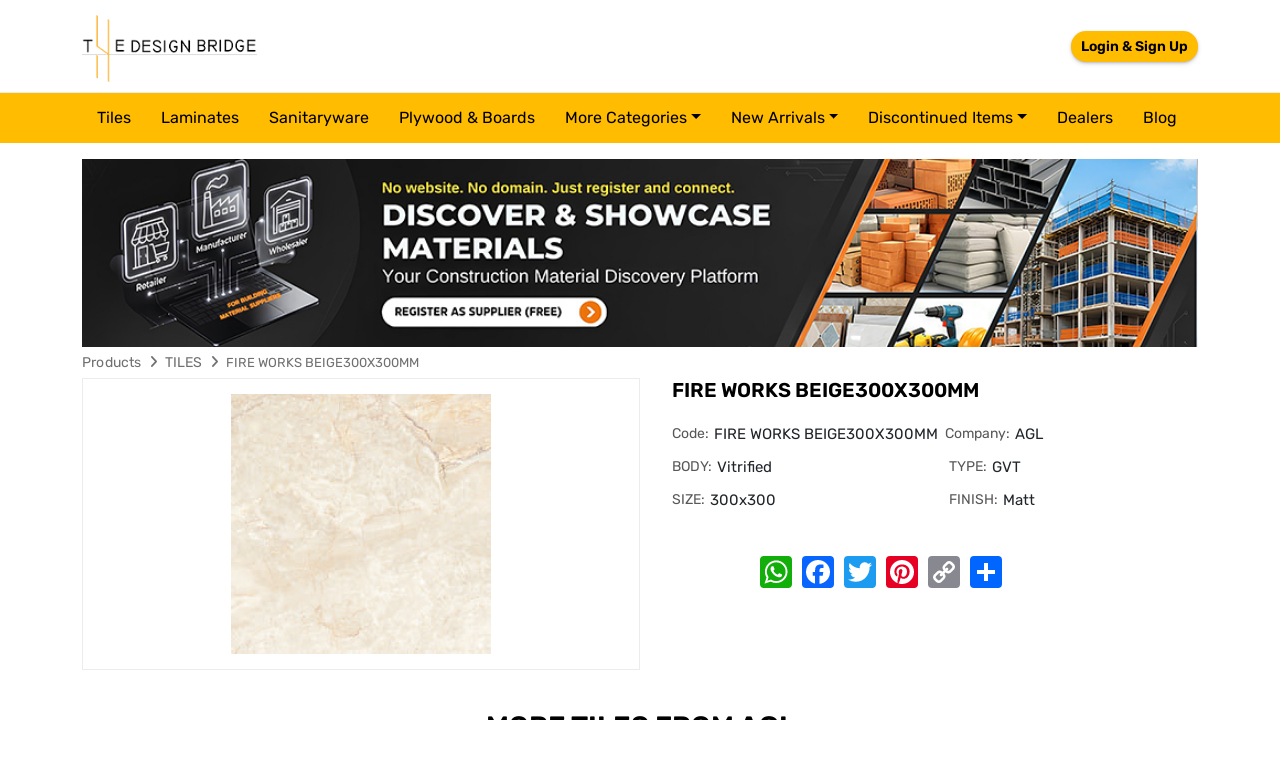

--- FILE ---
content_type: text/html; charset=utf-8
request_url: https://thedesignbridge.in/details/fire-works-beige300x300mm-agl
body_size: 7509
content:
<!DOCTYPE html>
<html lang="en">
<head><link rel='icon' type='image/png' href='/sites/design-bridge/img/favicon.png'>
    <meta charset="utf-8" />
    <meta name="viewport" content="width=device-width, initial-scale=1.0" />
	<link rel="stylesheet" href="https://cdn.jsdelivr.net/npm/bootstrap@5.3.3/dist/css/bootstrap.min.css">
    <link rel="stylesheet" href="https://cdnjs.cloudflare.com/ajax/libs/OwlCarousel2/2.3.4/assets/owl.carousel.min.css" />
    <link rel="stylesheet" href="/lib/font-awesome/css/fontawesome.min.css" />
    <link rel="stylesheet" href="/lib/font-awesome/css/fonts.googleapis.css" />
    <link rel="stylesheet" href="/lib/font-awesome/css/regular.min.css" />
    <link rel="stylesheet" href="/lib/font-awesome/css/solid.min.css" />
    <link rel="stylesheet" href="/lib/font-awesome/css/brands.min.css" />
    <link rel="stylesheet" href="/lib/toastr/css/toastr.2.1.3.min.css" />
    <link rel="stylesheet" href="/lib/mag-popup/css/magnific-popup.1.1.0.min.css" />
    <link rel="stylesheet" href="/lib/select2/css/select2.4.0.4.min.css" />
    <link rel="stylesheet" href="/lib/token-input/dist/css/token-input.css" />
    <link rel="stylesheet" href="/lib/summernote/css/summernote-bs5.0.8.20.min.css" />
    <link rel="stylesheet" href="/lib/simple-pagination/css/simplePagination.css" />
    <link rel="stylesheet" href="/sites/default/css/site.css?v=Rh_pqle0fhgFCUkQi25wVf92OxWw140m2TLkDFnCLv0" />
    <link rel="stylesheet" href="/sites/design-bridge/css/style.css" />


    <script src="/lib/jquery/dist/jquery.min.js"></script>	

            <title>FIRE WORKS BEIGE300X300MM (FIRE WORKS BEIGE300X300MM)</title>
<meta name="title" content="FIRE WORKS BEIGE300X300MM (FIRE WORKS BEIGE300X300MM),AGL TILES - The Design Bridge" />
<meta name="description" content="FIRE WORKS BEIGE300X300MM (FIRE WORKS BEIGE300X300MM) TILES by AGL. Available in BODY Vitrified, TYPE GVT, SIZE 300x300, FINISH Matt" />
<meta name="keywords" content="The Design Bridge,FIRE WORKS BEIGE300X300MM TILES,FIRE WORKS BEIGE300X300MM TILES,AGL TILES, BODY Vitrified, TYPE GVT, SIZE 300x300, FINISH Matt TILES" />
<meta name="twitter:card" content="products" />
<meta name="twitter:title" content="FIRE WORKS BEIGE300X300MM (FIRE WORKS BEIGE300X300MM),AGL TILES - The Design Bridge" />
<meta name="twitter:description" content="FIRE WORKS BEIGE300X300MM (FIRE WORKS BEIGE300X300MM) TILES by AGL. Available in BODY Vitrified, TYPE GVT, SIZE 300x300, FINISH Matt" />
<meta name="twitter:image" content="https://images.thedesignbridge.in/uploads/ProductImagesV2/a6b1c518-8f81-4a3e-9aa9-42e82cc01026.jpg" />
<meta property="og:title" content="FIRE WORKS BEIGE300X300MM (FIRE WORKS BEIGE300X300MM),AGL TILES - The Design Bridge" />
<meta property="og:description" content="FIRE WORKS BEIGE300X300MM (FIRE WORKS BEIGE300X300MM) TILES by AGL. Available in BODY Vitrified, TYPE GVT, SIZE 300x300, FINISH Matt" />
<meta property="og:site_name" content="The DesignBridge App" />
<meta property="og:type" content="article" />
<meta property="og:url" content="https://thedesignbridge.in/details/fire-works-beige300x300mm-agl" />
<meta name="og:image" content="https://images.thedesignbridge.in/uploads/ProductImagesV2/a6b1c518-8f81-4a3e-9aa9-42e82cc01026.jpg" />
<link rel="canonical" href="https://thedesignbridge.in/details/fire-works-beige300x300mm-agl" />
	<meta name="google-site-verification" content="_ReFqVjdWSe6BrX5vwJS8ORRsFB64G1MmArNRxqfG3E" />
	<meta http-equiv="ScreenOrientation" content="autoRotate:disabled">
	<!-- Google Tag Manager -->
	<script>(function(w,d,s,l,i){w[l]=w[l]||[];w[l].push({'gtm.start':
	new Date().getTime(),event:'gtm.js'});var f=d.getElementsByTagName(s)[0],
	j=d.createElement(s),dl=l!='dataLayer'?'&l='+l:'';j.async=true;j.src=
	'https://www.googletagmanager.com/gtm.js?id='+i+dl;f.parentNode.insertBefore(j,f);
	})(window,document,'script','dataLayer','GTM-MW4L22H');</script>
	<!-- End Google Tag Manager -->

	<!-- Google tag (gtag.js) --> 
	<script async src="https://www.googletagmanager.com/gtag/js?id=G-WLXDPBF50Y"></script> 
	<script> 
		window.dataLayer = window.dataLayer || [];
		function gtag(){dataLayer.push(arguments);} 
		gtag('js', new Date()); 
		
		gtag('config', 'G-WLXDPBF50Y'); 
	</script>
    <script>
        window.appSettings = {"cloudHost":"https://images.thedesignbridge.in","ApplicationName":"The Design Bridge","FaviconUrl":"/sites/design-bridge/img/favicon.png"};
    </script>
<script async src="https://pagead2.googlesyndication.com/pagead/js/adsbygoogle.js?client=ca-pub-5935104318443347"
     crossorigin="anonymous"></script>
</head>
<body>
<!-- Google Tag Manager (noscript) -->
  <noscript><iframe src="https://www.googletagmanager.com/ns.html?id=GTM-MW4L22H" height="0" width="0"
      style="display:none;visibility:hidden"></iframe></noscript>
  <!-- End Google Tag Manager (noscript) -->
    <div class="ajax-loader"><img src="/img/loading.gif" /></div>
    <header>
<style>*{box-sizing:border-box;}body{margin-top:0px;margin-right:0px;margin-bottom:0px;margin-left:0px;}#inf4j{display:none;}</style>    <div class="head_nav"><div class="container"><div class="header_nav navbar-header"><button type="button" data-mobilesidebar-open="open" class="navbar-toggle hidden"><span class="sr-only">Toggle navigation</span><span class="icon-bar"></span><span class="icon-bar"></span><span class="icon-bar"></span></button><a class="navbar-brand" href="/"><img src="/sites/design-bridge/img/thedesignbridge.png" alt="The Design Bridge" id="ihfh" /></a><div class="log_in"><div class="header_top deskstop"><div class="user_login desk pull-right"><div class="hed_login"><ul><li><user-auth id="it73g" draggable="true">
						  
						  <a id="ix886" draggable="true" pageslug="login" class="read-blog" href="/login">Login & Sign Up</a>
						  
						</user-auth></li></ul></div></div></div></div></div></div></div><div id="mySidenav" class="header_menu mySidenav"><div class="navbar-collapse"><a class="navbar-brand name_less" href="/"><img src="/sites/design-bridge/img/thedesignbridge.png" alt="Logo" /></a><nav class="navbar navbar-default home_menu"><div class="container"><div data-entity="entity" data-group="group" id="i2ok9" class="mob_mn" temp-id="696b67f2b56003ac0e9cea98" page-size="50" entity-name="CATEGORY" filter-id="66275b27b91de29ffe8f4c1d"><div data-repeater="no-repeater" entity-name="CATEGORY"><ul class="nav navbar-nav menu_cat"><a data-mobilesidebar-close="close" class="closebtn collapsed" collectionname="CATEGORY" href="javascript:void(0);"><i aria-hidden="true" class="fa fa-times">
				  </i></a>
				  
				  <li><a collectionname="CATEGORY" href="/products/tiles">
					  tiles
					</a></li>
				  
				  <li><a collectionname="CATEGORY" href="/products/laminates">
					  laminates
					</a></li>
				  
				  <li><a collectionname="CATEGORY" href="/products/sanitaryware">
					  sanitaryware
					</a></li>
				  
				  <li><a collectionname="CATEGORY" href="/products/plywood-boards">
					  plywood &amp; boards
					</a></li>
				  
				<li class="nav-item dropdown"><a id="navbarDropdown" class="nav-link dropdown-toggle" collectionname="CATEGORY" href="javascript:void(0);">More Categories</a><ul aria-labelledby="navbarDropdown" class="dropdown-menu">
					  
					  <li><a class="dropdown-item" collectionname="CATEGORY" href="/products/hardware">hardware</a></li>
					  
					  <li><a class="dropdown-item" collectionname="CATEGORY" href="/products/switches-sockets">switches &amp; sockets</a></li>
					  
					  <li><a class="dropdown-item" collectionname="CATEGORY" href="/products/plumbing-system">plumbing system</a></li>
					  
					  <li><a class="dropdown-item" collectionname="CATEGORY" href="/products/paints">paints</a></li>
					  
					  <li><a class="dropdown-item" collectionname="CATEGORY" href="/products/wallpapers">wallpapers</a></li>
					  
					  <li><a class="dropdown-item" collectionname="CATEGORY" href="/products/glass">glass</a></li>
					  
					  <li><a class="dropdown-item" collectionname="CATEGORY" href="/products/bath-accessories">bath accessories</a></li>
					  
					  <li><a class="dropdown-item" collectionname="CATEGORY" href="/products/faucets">faucets</a></li>
					  
					  <li><a class="dropdown-item" collectionname="CATEGORY" href="/products/adhesive">adhesive</a></li>
					  
					  <li><a class="dropdown-item" collectionname="CATEGORY" href="/products/cement">cement</a></li>
					  
					  <li><a class="dropdown-item" collectionname="CATEGORY" href="/products/furnishings">furnishings</a></li>
					  
					  <li><a class="dropdown-item" collectionname="CATEGORY" href="/products/lights">lights</a></li>
					  
					  <li><a class="dropdown-item" collectionname="CATEGORY" href="/products/modular-kitchen">modular kitchen</a></li>
					  
					  <li><a class="dropdown-item" collectionname="CATEGORY" href="/products/stone">stone</a></li>
					  
					  <li><a class="dropdown-item" collectionname="CATEGORY" href="/products/veneer">veneer</a></li>
					  
					  <li><a class="dropdown-item" collectionname="CATEGORY" href="/products/acrylic-solid-surface">acrylic solid surface</a></li>
					  
					  <li><a class="dropdown-item" collectionname="CATEGORY" href="/products/vinyl-flooring">vinyl flooring</a></li>
					  
					  <li><a class="dropdown-item" collectionname="CATEGORY" href="/products/furniture">furniture </a></li>
					  
					  <li><a class="dropdown-item" collectionname="CATEGORY" href="/products/steel-bars">steel bars</a></li>
					  
					  <li><a class="dropdown-item" collectionname="CATEGORY" href="/products/wood-floor">wood floor</a></li>
					  
					  <li><a class="dropdown-item" collectionname="CATEGORY" href="/products/kitchen-trolly">kitchen trolly</a></li>
					  
					  <li><a class="dropdown-item" collectionname="CATEGORY" href="/products/chemical">chemical</a></li>
					  
					  <li><a class="dropdown-item" collectionname="CATEGORY" href="/products/wires-cables">wires &amp; cables</a></li>
					  
					  <li><a class="dropdown-item" collectionname="CATEGORY" href="/products/electrical-switchgears">electrical switchgears</a></li>
					  
					  <li><a class="dropdown-item" collectionname="CATEGORY" href="/products/fans">fans</a></li>
					  
					  <li><a class="dropdown-item" collectionname="CATEGORY" href="/products/carpet-tiles">carpet tiles</a></li>
					  
					  <li><a class="dropdown-item" collectionname="CATEGORY" href="/products/aluminium-composite-panel">aluminium composite panel</a></li>
					  
					  <li><a class="dropdown-item" collectionname="CATEGORY" href="/products/fibre-cement-board">fibre cement board</a></li>
					  
					  <li><a class="dropdown-item" collectionname="CATEGORY" href="/products/roof-tiles">roof tiles</a></li>
					  
					</ul></li><li class="nav-item dropdown"><a id="navbarDropdown-2" class="nav-link dropdown-toggle" collectionname="CATEGORY" href="javascript:void(0);">New arrivals</a><ul aria-labelledby="navbarDropdown" class="dropdown-menu dropdown-menu-dis-item"><li><a class="dropdown-item" collectionname="CATEGORY" href="/new-arrivals/tiles">Tiles</a></li><li><a class="dropdown-item" collectionname="CATEGORY" href="/new-arrivals/laminates">Laminates</a></li><li><a class="dropdown-item" collectionname="CATEGORY" href="/new-arrivals/veneer">Veneer</a></li><li><a class="dropdown-item" collectionname="CATEGORY" href="/new-arrivals/sanitaryware">Sanitaryware</a></li><li><a class="dropdown-item" collectionname="CATEGORY" href="/new-arrivals/roof-tiles">Roof Tiles</a></li></ul></li><li class="nav-item dropdown"><a id="navbarDropdown-2-2" class="nav-link dropdown-toggle" collectionname="CATEGORY" href="javascript:void(0);">Discontinued Items</a><ul aria-labelledby="navbarDropdown" class="dropdown-menu dropdown-menu-dis-item"><li><a class="dropdown-item" collectionname="CATEGORY" href="/discontinued-items/tiles">Tiles</a></li><li><a class="dropdown-item" collectionname="CATEGORY" href="/discontinued-items/laminates">Laminates</a></li><li><a class="dropdown-item" collectionname="CATEGORY" href="/discontinued-items/veneer">Veneer</a></li><li><a class="dropdown-item" collectionname="CATEGORY" href="/discontinued-items/sanitaryware">Sanitaryware</a></li></ul></li><li><a id="igl64" pageslug="dealers" collectionname="CATEGORY" href="/dealers">Dealers</a></li><li><a id="igl64-2" pageslug="blog" collectionname="CATEGORY" href="/blog">Blog</a></li></ul></div><script type='text/template' data-list-script-temp='template' data-temp-id='696b67f2b56003ac0e9cea98'><ul class="nav navbar-nav menu_cat"><a data-mobilesidebar-close="close" class="closebtn collapsed" collectionname="CATEGORY" href="javascript:void(0);"><i aria-hidden="true" class="fa fa-times">
				  </i></a>
				  {% for category in items limit:4%}
				  <li><a collectionname="CATEGORY" href="/products/{{category.slug}}">
					  {{category.name|downcase}}
					</a></li>
				  {% endfor %}
				<li class="nav-item dropdown"><a id="navbarDropdown" class="nav-link dropdown-toggle" collectionname="CATEGORY" href="javascript:void(0);">More Categories</a><ul aria-labelledby="navbarDropdown" class="dropdown-menu">
					  {% for category in items offset:4 %}
					  <li><a class="dropdown-item" collectionname="CATEGORY" href="/products/{{category.slug}}">{{category.name|downcase}}</a></li>
					  {% endfor %}
					</ul></li><li class="nav-item dropdown"><a id="navbarDropdown-2" class="nav-link dropdown-toggle" collectionname="CATEGORY" href="javascript:void(0);">New arrivals</a><ul aria-labelledby="navbarDropdown" class="dropdown-menu dropdown-menu-dis-item"><li><a class="dropdown-item" collectionname="CATEGORY" href="/new-arrivals/tiles">Tiles</a></li><li><a class="dropdown-item" collectionname="CATEGORY" href="/new-arrivals/laminates">Laminates</a></li><li><a class="dropdown-item" collectionname="CATEGORY" href="/new-arrivals/veneer">Veneer</a></li><li><a class="dropdown-item" collectionname="CATEGORY" href="/new-arrivals/sanitaryware">Sanitaryware</a></li><li><a class="dropdown-item" collectionname="CATEGORY" href="/new-arrivals/roof-tiles">Roof Tiles</a></li></ul></li><li class="nav-item dropdown"><a id="navbarDropdown-2-2" class="nav-link dropdown-toggle" collectionname="CATEGORY" href="javascript:void(0);">Discontinued Items</a><ul aria-labelledby="navbarDropdown" class="dropdown-menu dropdown-menu-dis-item"><li><a class="dropdown-item" collectionname="CATEGORY" href="/discontinued-items/tiles">Tiles</a></li><li><a class="dropdown-item" collectionname="CATEGORY" href="/discontinued-items/laminates">Laminates</a></li><li><a class="dropdown-item" collectionname="CATEGORY" href="/discontinued-items/veneer">Veneer</a></li><li><a class="dropdown-item" collectionname="CATEGORY" href="/discontinued-items/sanitaryware">Sanitaryware</a></li></ul></li><li><a id="igl64" pageslug="dealers" collectionname="CATEGORY" href="/dealers">Dealers</a></li><li><a id="igl64-2" pageslug="blog" collectionname="CATEGORY" href="/blog">Blog</a></li></ul></script></div></div></nav></div></div><div data-banner-position="header" data-bannertype="horizontalLocation" class="horizontal-ads-ban">
  </div><div class="register-banner container mt-3"><a href="/register"><img src="/uploads/img/reg-banner.jpg" alt="image" id="imxq4k" class="w-100" /></a></div>    </header>
    <main role="main" class="">
        <style>*{box-sizing:border-box;}body{margin-top:0px;margin-right:0px;margin-bottom:0px;margin-left:0px;}</style>    <script async src="https://static.addtoany.com/menu/page.js"></script><div data-entity="entity" class="product_detail" entity-name="PRODUCT" field-title="slug"><div id="columns" class="container"><div id="ihsn"><div class="col-lg-12"><div class="breadcum"><ul><li><a id="iay4" collectionname="PRODUCT" href="/">Products</a><i aria-hidden="true" class="fa fa-angle-right"> 
				</i></li><li><a id="i8mcf" pageslug="products" collectionname="PRODUCT" href="/products/tiles" data-id="tiles">TILES</a><i aria-hidden="true" class="fa fa-angle-right"> 
				</i></li><li><span><label>FIRE WORKS BEIGE300X300MM</label></span></li></ul></div></div><div class="col-lg-12 detail_contain"><div class="col-lg-6 col-md-6 col-sm-12 col-12 left_contain"><div id="image-block" class="image-block clearfix"><span class="view_full_size"><a collectionname="PRODUCT" href="javascript:void(0);"><img src="https://images.thedesignbridge.in/uploads/ProductImagesV2/a6b1c518-8f81-4a3e-9aa9-42e82cc01026_555.jpg" data-zoom-image="https://images.thedesignbridge.in/uploads/ProductImagesV2/a6b1c518-8f81-4a3e-9aa9-42e82cc01026.jpg" alt="The Design Bridge" itemprop="image" class="zoom" /></a></span></div></div><div class="col-lg-6 col-md-6 col-sm-12 col-12 rgt_contain"><div class="product-detail"><div class="pro_coll_dtl"><h1>FIRE WORKS BEIGE300X300MM</h1><div class="pro_variant"><ul><li><span>Code: </span>FIRE WORKS BEIGE300X300MM</li><li><span id="ikvgj">Company: </span>AGL</li>
					  
					  <li><span>BODY: </span>Vitrified
					  </li>
					  
					  <li><span>TYPE: </span>GVT
					  </li>
					  
					  <li><span>SIZE: </span>300x300
					  </li>
					  
					  <li><span>FINISH: </span>Matt
					  </li>
					  
					</ul><ul class="pro_information">
				  </ul></div><div class="pro_share_option col-lg-9 col-md-9 col-sm-12 col-12 text-center"><div class="soc_share"><div class="a2a_kit a2a_kit_size_32 a2a_default_style"><a class="a2a_button_whatsapp" collectionname="PRODUCT" href="javascript:void(0);"></a><a class="a2a_button_facebook" collectionname="PRODUCT" href="javascript:void(0);"></a><a class="a2a_button_twitter" collectionname="PRODUCT" href="javascript:void(0);"></a><a class="a2a_button_pinterest" collectionname="PRODUCT" href="javascript:void(0);"></a><a class="a2a_button_copy_link" collectionname="PRODUCT" href="javascript:void(0);"></a><a class="a2a_dd addtoany_share_save addtoany_share" collectionname="PRODUCT" href="javascript:void(0);"></a></div></div></div></div></div></div></div><div data-group="entity" collectionname="PRODUCT" custom-filter-json="[{&quot;fieldName&quot;:&quot;companySlug&quot;,&quot;condition&quot;:&quot;EQUALS&quot;,&quot;conditionJoinType&quot;:&quot;AND&quot;,&quot;fieldType&quot;:&quot;TEXT&quot;,&quot;value&quot;:&quot;companySlug&quot;}]" class="related_product"><div class="container-fluid"><div class="row"><div class="col-lg-12"><div class="section_title"><h2 class="text-uppercase">More 
					TILES from 
					AGL</h2></div><div data-group="entity" class="comapany_product" temp-id="696b67f2b56003ac0e9cea96" page-size="20" entity-name="PRODUCT"><div class="feature_product_slider"><div data-repeater="repeater" class="detail_prods owl-carousel owl-theme" entity-name="PRODUCT">

<div class="item"><div class="product_list_item"><a itemprop="url" id="ixxfsl" pageslug="details" collectionname="PRODUCT" href="/details/renglon-brown300x300mm-agl" data-id="renglon-brown300x300mm-agl"><div class="product_img"><img src="https://images.thedesignbridge.in/uploads/ProductImagesV2/e2de27e9-5fa7-4126-85f7-40d78ef22c3e.jpg" data-original="/sites/design-bridge/img/eternal_colour.jpg" alt="The Design Bridge" class="lazyload" /></div><h2 class="product_list_title">RENGLON BROWN300X300MM</h2><div class="product_sub_cat">AGL</div></a></div></div>

<div class="item"><div class="product_list_item"><a itemprop="url" id="ixxfsl" pageslug="details" collectionname="PRODUCT" href="/details/swoosh-brown300x300mm-agl" data-id="swoosh-brown300x300mm-agl"><div class="product_img"><img src="https://images.thedesignbridge.in/uploads/ProductImagesV2/9c0507a4-765a-464e-ae60-0b6157111ede.jpg" data-original="/sites/design-bridge/img/eternal_colour.jpg" alt="The Design Bridge" class="lazyload" /></div><h2 class="product_list_title">SWOOSH BROWN300X300MM</h2><div class="product_sub_cat">AGL</div></a></div></div>

<div class="item"><div class="product_list_item"><a itemprop="url" id="ixxfsl" pageslug="details" collectionname="PRODUCT" href="/details/swoosh-gery300x300mm-agl" data-id="swoosh-gery300x300mm-agl"><div class="product_img"><img src="https://images.thedesignbridge.in/uploads/ProductImagesV2/a6f98d42-4c4b-4d6d-8419-0c2eb9b970df.jpg" data-original="/sites/design-bridge/img/eternal_colour.jpg" alt="The Design Bridge" class="lazyload" /></div><h2 class="product_list_title">SWOOSH GERY300X300MM</h2><div class="product_sub_cat">AGL</div></a></div></div>

<div class="item"><div class="product_list_item"><a itemprop="url" id="ixxfsl" pageslug="details" collectionname="PRODUCT" href="/details/argente-beige300x300mm-agl" data-id="argente-beige300x300mm-agl"><div class="product_img"><img src="https://images.thedesignbridge.in/uploads/ProductImagesV2/1c9a37bb-fdbf-4a4a-936a-585edb073d51.jpg" data-original="/sites/design-bridge/img/eternal_colour.jpg" alt="The Design Bridge" class="lazyload" /></div><h2 class="product_list_title">ARGENTE BEIGE300X300MM</h2><div class="product_sub_cat">AGL</div></a></div></div>

<div class="item"><div class="product_list_item"><a itemprop="url" id="ixxfsl" pageslug="details" collectionname="PRODUCT" href="/details/astoria-agl" data-id="astoria-agl"><div class="product_img"><img src="https://images.thedesignbridge.in/uploads/ProductImagesV2/c4df64e8-340f-4a38-932b-82553db56eca.jpg" data-original="/sites/design-bridge/img/eternal_colour.jpg" alt="The Design Bridge" class="lazyload" /></div><h2 class="product_list_title">ASTORIA</h2><div class="product_sub_cat">AGL</div></a></div></div>

<div class="item"><div class="product_list_item"><a itemprop="url" id="ixxfsl" pageslug="details" collectionname="PRODUCT" href="/details/atlantan-beige-agl" data-id="atlantan-beige-agl"><div class="product_img"><img src="https://images.thedesignbridge.in/uploads/ProductImagesV2/f5679394-1c10-4978-97fd-0c8391543d7b.jpg" data-original="/sites/design-bridge/img/eternal_colour.jpg" alt="The Design Bridge" class="lazyload" /></div><h2 class="product_list_title">ATLANTAN BEIGE</h2><div class="product_sub_cat">AGL</div></a></div></div>

<div class="item"><div class="product_list_item"><a itemprop="url" id="ixxfsl" pageslug="details" collectionname="PRODUCT" href="/details/earth-rosa-agl" data-id="earth-rosa-agl"><div class="product_img"><img src="https://images.thedesignbridge.in/uploads/ProductImagesV2/b2351c7d-be6a-44bc-a83c-1d324fab9731.jpg" data-original="/sites/design-bridge/img/eternal_colour.jpg" alt="The Design Bridge" class="lazyload" /></div><h2 class="product_list_title">EARTH ROSA</h2><div class="product_sub_cat">AGL</div></a></div></div>

<div class="item"><div class="product_list_item"><a itemprop="url" id="ixxfsl" pageslug="details" collectionname="PRODUCT" href="/details/hawaii-aqua-agl" data-id="hawaii-aqua-agl"><div class="product_img"><img src="https://images.thedesignbridge.in/uploads/ProductImagesV2/e051a923-50bc-4193-9347-3e4c0fbef21b.jpg" data-original="/sites/design-bridge/img/eternal_colour.jpg" alt="The Design Bridge" class="lazyload" /></div><h2 class="product_list_title">HAWAII AQUA</h2><div class="product_sub_cat">AGL</div></a></div></div>

<div class="item"><div class="product_list_item"><a itemprop="url" id="ixxfsl" pageslug="details" collectionname="PRODUCT" href="/details/reverstone-dark-grey300x300mm-agl" data-id="reverstone-dark-grey300x300mm-agl"><div class="product_img"><img src="https://images.thedesignbridge.in/uploads/ProductImagesV2/6014c9cd-0411-4695-9d05-36184818ccf0.jpg" data-original="/sites/design-bridge/img/eternal_colour.jpg" alt="The Design Bridge" class="lazyload" /></div><h2 class="product_list_title">REVERSTONE DARK GREY300X300MM</h2><div class="product_sub_cat">AGL</div></a></div></div>

<div class="item"><div class="product_list_item"><a itemprop="url" id="ixxfsl" pageslug="details" collectionname="PRODUCT" href="/details/royal-dyna-beige300x300mm-agl" data-id="royal-dyna-beige300x300mm-agl"><div class="product_img"><img src="https://images.thedesignbridge.in/uploads/ProductImagesV2/cbc14028-7fd3-4969-b072-16d137857984.jpg" data-original="/sites/design-bridge/img/eternal_colour.jpg" alt="The Design Bridge" class="lazyload" /></div><h2 class="product_list_title">ROYAL DYNA BEIGE300X300MM</h2><div class="product_sub_cat">AGL</div></a></div></div>

<div class="item"><div class="product_list_item"><a itemprop="url" id="ixxfsl" pageslug="details" collectionname="PRODUCT" href="/details/satvario-perla300x300mm-agl" data-id="satvario-perla300x300mm-agl"><div class="product_img"><img src="https://images.thedesignbridge.in/uploads/ProductImagesV2/c5a73d6a-6b20-4463-bbf6-e7bdba09d50d.jpg" data-original="/sites/design-bridge/img/eternal_colour.jpg" alt="The Design Bridge" class="lazyload" /></div><h2 class="product_list_title">SATVARIO PERLA300X300MM</h2><div class="product_sub_cat">AGL</div></a></div></div>

<div class="item"><div class="product_list_item"><a itemprop="url" id="ixxfsl" pageslug="details" collectionname="PRODUCT" href="/details/valleta-nero300x300mm-agl" data-id="valleta-nero300x300mm-agl"><div class="product_img"><img src="https://images.thedesignbridge.in/uploads/ProductImagesV2/77a25761-2982-4c7f-ac99-9dcf5472538a.jpg" data-original="/sites/design-bridge/img/eternal_colour.jpg" alt="The Design Bridge" class="lazyload" /></div><h2 class="product_list_title">VALLETA NERO300X300MM</h2><div class="product_sub_cat">AGL</div></a></div></div>

<div class="item"><div class="product_list_item"><a itemprop="url" id="ixxfsl" pageslug="details" collectionname="PRODUCT" href="/details/piton-dark300x300mm-agl" data-id="piton-dark300x300mm-agl"><div class="product_img"><img src="https://images.thedesignbridge.in/uploads/ProductImagesV2/dfed3c2d-4403-481e-a654-877c783d75a1.jpg" data-original="/sites/design-bridge/img/eternal_colour.jpg" alt="The Design Bridge" class="lazyload" /></div><h2 class="product_list_title">PITON DARK300X300MM</h2><div class="product_sub_cat">AGL</div></a></div></div>

<div class="item"><div class="product_list_item"><a itemprop="url" id="ixxfsl" pageslug="details" collectionname="PRODUCT" href="/details/castel-stone-brown-agl" data-id="castel-stone-brown-agl"><div class="product_img"><img src="https://images.thedesignbridge.in/uploads/ProductImagesV2/96dfeb1c-1c5c-4d02-b8e4-3d859439fd25.jpg" data-original="/sites/design-bridge/img/eternal_colour.jpg" alt="The Design Bridge" class="lazyload" /></div><h2 class="product_list_title">CASTEL STONE BROWN</h2><div class="product_sub_cat">AGL</div></a></div></div>

<div class="item"><div class="product_list_item"><a itemprop="url" id="ixxfsl" pageslug="details" collectionname="PRODUCT" href="/details/arles-aqua-decor-agl" data-id="arles-aqua-decor-agl"><div class="product_img"><img src="https://images.thedesignbridge.in/uploads/ProductImagesV2/d8b4c718-23c0-486c-a791-8beab5d8f6bf_555.jpg" data-original="/sites/design-bridge/img/eternal_colour.jpg" alt="The Design Bridge" class="lazyload" /></div><h2 class="product_list_title">ARLES AQUA DECOR</h2><div class="product_sub_cat">AGL</div></a></div></div>

<div class="item"><div class="product_list_item"><a itemprop="url" id="ixxfsl" pageslug="details" collectionname="PRODUCT" href="/details/arles-green-agl" data-id="arles-green-agl"><div class="product_img"><img src="https://images.thedesignbridge.in/uploads/ProductImagesV2/5bc08d5a-f7b5-4bf0-86ae-eab9ceb7b3e9.jpg" data-original="/sites/design-bridge/img/eternal_colour.jpg" alt="The Design Bridge" class="lazyload" /></div><h2 class="product_list_title">ARLES GREEN</h2><div class="product_sub_cat">AGL</div></a></div></div>

<div class="item"><div class="product_list_item"><a itemprop="url" id="ixxfsl" pageslug="details" collectionname="PRODUCT" href="/details/arles-aqua-agl" data-id="arles-aqua-agl"><div class="product_img"><img src="https://images.thedesignbridge.in/uploads/ProductImagesV2/ef828b36-afbf-45f4-9504-7bb5687fb457.jpg" data-original="/sites/design-bridge/img/eternal_colour.jpg" alt="The Design Bridge" class="lazyload" /></div><h2 class="product_list_title">ARLES AQUA</h2><div class="product_sub_cat">AGL</div></a></div></div>

<div class="item"><div class="product_list_item"><a itemprop="url" id="ixxfsl" pageslug="details" collectionname="PRODUCT" href="/details/arles-green300x300mm-agl" data-id="arles-green300x300mm-agl"><div class="product_img"><img src="https://images.thedesignbridge.in/uploads/ProductImagesV2/7760ca92-25ca-4045-b827-f5dcd48c5335.jpg" data-original="/sites/design-bridge/img/eternal_colour.jpg" alt="The Design Bridge" class="lazyload" /></div><h2 class="product_list_title">ARLES GREEN300X300MM</h2><div class="product_sub_cat">AGL</div></a></div></div>

<div class="item"><div class="product_list_item"><a itemprop="url" id="ixxfsl" pageslug="details" collectionname="PRODUCT" href="/details/gloria-azur-decor-agl" data-id="gloria-azur-decor-agl"><div class="product_img"><img src="https://images.thedesignbridge.in/uploads/ProductImagesV2/2c612760-af1d-4a0e-9a02-182c524d181b_555.jpg" data-original="/sites/design-bridge/img/eternal_colour.jpg" alt="The Design Bridge" class="lazyload" /></div><h2 class="product_list_title">GLORIA AZUR DECOR</h2><div class="product_sub_cat">AGL</div></a></div></div>

<div class="item"><div class="product_list_item"><a itemprop="url" id="ixxfsl" pageslug="details" collectionname="PRODUCT" href="/details/gloria-azur-agl" data-id="gloria-azur-agl"><div class="product_img"><img src="https://images.thedesignbridge.in/uploads/ProductImagesV2/8e23755c-f02c-413e-a01d-39e8a1d4bd35_555.jpg" data-original="/sites/design-bridge/img/eternal_colour.jpg" alt="The Design Bridge" class="lazyload" /></div><h2 class="product_list_title">GLORIA AZUR</h2><div class="product_sub_cat">AGL</div></a></div></div>
</div></div><script type='text/template' data-list-script-temp='template' data-temp-id='696b67f2b56003ac0e9cea96'>
</script></div><div class="section_title"><h2 class="text-uppercase">You may like these 
					TILES</h2></div><div data-group="entity" class="comapany_product" temp-id="696b67f2b56003ac0e9cea97" page-size="20" entity-name="PRODUCT"><div class="feature_product_slider"><div data-repeater="repeater" class="detail_prods owl-carousel owl-theme" entity-name="PRODUCT">

<div class="item"><div class="product_list_item"><a itemprop="url" id="iehxga" pageslug="details" collectionname="PRODUCT" href="/details/abril-light-919310-somany" data-id="abril-light-919310-somany"><div class="product_img"><img src="https://images.thedesignbridge.in/uploads/ProductImagesV2/fe931d76-bd36-4851-b2f6-5669e6bef375_555.jpg" data-original="/sites/design-bridge/img/eternal_colour.jpg" alt="The Design Bridge" class="lazyload" /></div><h2 class="product_list_title">abril light</h2><div class="product_sub_cat">Somany</div></a></div></div>

<div class="item"><div class="product_list_item"><a itemprop="url" id="iehxga" pageslug="details" collectionname="PRODUCT" href="/details/acacia-dark-somany" data-id="acacia-dark-somany"><div class="product_img"><img src="https://images.thedesignbridge.in/uploads/ProductImagesV2/afb7bcdc-7c87-4635-ba13-f0b257f17cd3_555.png" data-original="/sites/design-bridge/img/eternal_colour.jpg" alt="The Design Bridge" class="lazyload" /></div><h2 class="product_list_title">acacia dark</h2><div class="product_sub_cat">Somany</div></a></div></div>

<div class="item"><div class="product_list_item"><a itemprop="url" id="iehxga" pageslug="details" collectionname="PRODUCT" href="/details/acacia-hl-01-somany" data-id="acacia-hl-01-somany"><div class="product_img"><img src="https://images.thedesignbridge.in/uploads/ProductImagesV2/40d9d9b9-2c88-4053-aeb2-04546f65944a_555.png" data-original="/sites/design-bridge/img/eternal_colour.jpg" alt="The Design Bridge" class="lazyload" /></div><h2 class="product_list_title">acacia hl 01</h2><div class="product_sub_cat">Somany</div></a></div></div>

<div class="item"><div class="product_list_item"><a itemprop="url" id="iehxga" pageslug="details" collectionname="PRODUCT" href="/details/acacia-light-somany" data-id="acacia-light-somany"><div class="product_img"><img src="https://images.thedesignbridge.in/uploads/ProductImagesV2/9e278feb-4c21-450c-8932-446e6534d944_555.png" data-original="/sites/design-bridge/img/eternal_colour.jpg" alt="The Design Bridge" class="lazyload" /></div><h2 class="product_list_title">acacia light</h2><div class="product_sub_cat">Somany</div></a></div></div>

<div class="item"><div class="product_list_item"><a itemprop="url" id="iehxga" pageslug="details" collectionname="PRODUCT" href="/details/accent-hl-01-somany" data-id="accent-hl-01-somany"><div class="product_img"><img src="https://images.thedesignbridge.in/uploads/ProductImagesV2/11cd749c-c1b0-40c0-acc0-a7f24eee8d81_555.png" data-original="/sites/design-bridge/img/eternal_colour.jpg" alt="The Design Bridge" class="lazyload" /></div><h2 class="product_list_title">accent hl 01</h2><div class="product_sub_cat">Somany</div></a></div></div>

<div class="item"><div class="product_list_item"><a itemprop="url" id="iehxga" pageslug="details" collectionname="PRODUCT" href="/details/accent-white-somany" data-id="accent-white-somany"><div class="product_img"><img src="https://images.thedesignbridge.in/uploads/ProductImagesV2/a60864eb-7c2c-4aba-bc81-ee300a2c5bb2_555.png" data-original="/sites/design-bridge/img/eternal_colour.jpg" alt="The Design Bridge" class="lazyload" /></div><h2 class="product_list_title">accent white</h2><div class="product_sub_cat">Somany</div></a></div></div>

<div class="item"><div class="product_list_item"><a itemprop="url" id="iehxga" pageslug="details" collectionname="PRODUCT" href="/details/accule-dark-somany" data-id="accule-dark-somany"><div class="product_img"><img src="https://images.thedesignbridge.in/uploads/ProductImagesV2/7cca7efd-2081-42e5-9997-d51305499783.png" data-original="/sites/design-bridge/img/eternal_colour.jpg" alt="The Design Bridge" class="lazyload" /></div><h2 class="product_list_title">accule dark</h2><div class="product_sub_cat">Somany</div></a></div></div>

<div class="item"><div class="product_list_item"><a itemprop="url" id="iehxga" pageslug="details" collectionname="PRODUCT" href="/details/accule-hl-01-somany" data-id="accule-hl-01-somany"><div class="product_img"><img src="https://images.thedesignbridge.in/uploads/ProductImagesV2/9c83d8d5-e163-45c5-8e3b-040da18c4733_555.png" data-original="/sites/design-bridge/img/eternal_colour.jpg" alt="The Design Bridge" class="lazyload" /></div><h2 class="product_list_title">accule hl 01</h2><div class="product_sub_cat">Somany</div></a></div></div>

<div class="item"><div class="product_list_item"><a itemprop="url" id="iehxga" pageslug="details" collectionname="PRODUCT" href="/details/accule-light-somany" data-id="accule-light-somany"><div class="product_img"><img src="https://images.thedesignbridge.in/uploads/ProductImagesV2/d46022ce-8d4b-4067-a14e-efd35c3ff9cb.png" data-original="/sites/design-bridge/img/eternal_colour.jpg" alt="The Design Bridge" class="lazyload" /></div><h2 class="product_list_title">accule light</h2><div class="product_sub_cat">Somany</div></a></div></div>

<div class="item"><div class="product_list_item"><a itemprop="url" id="iehxga" pageslug="details" collectionname="PRODUCT" href="/details/acero-crema-somany" data-id="acero-crema-somany"><div class="product_img"><img src="https://images.thedesignbridge.in/uploads/ProductImagesV2/fc4240f8-2ba8-4e2c-9b95-d329b65cd48a_555.png" data-original="/sites/design-bridge/img/eternal_colour.jpg" alt="The Design Bridge" class="lazyload" /></div><h2 class="product_list_title">acero crema</h2><div class="product_sub_cat">Somany</div></a></div></div>

<div class="item"><div class="product_list_item"><a itemprop="url" id="iehxga" pageslug="details" collectionname="PRODUCT" href="/details/acero-mango-yellow-somany" data-id="acero-mango-yellow-somany"><div class="product_img"><img src="https://images.thedesignbridge.in/uploads/ProductImagesV2/efbe617d-a54c-4171-8679-c49d086581d4_555.png" data-original="/sites/design-bridge/img/eternal_colour.jpg" alt="The Design Bridge" class="lazyload" /></div><h2 class="product_list_title">acero mango yellow</h2><div class="product_sub_cat">Somany</div></a></div></div>

<div class="item"><div class="product_list_item"><a itemprop="url" id="iehxga" pageslug="details" collectionname="PRODUCT" href="/details/acero-opal-green-somany" data-id="acero-opal-green-somany"><div class="product_img"><img src="https://images.thedesignbridge.in/uploads/ProductImagesV2/756dfffa-df0b-446e-89b1-643bacb15f13_555.png" data-original="/sites/design-bridge/img/eternal_colour.jpg" alt="The Design Bridge" class="lazyload" /></div><h2 class="product_list_title">acero opal green</h2><div class="product_sub_cat">Somany</div></a></div></div>

<div class="item"><div class="product_list_item"><a itemprop="url" id="iehxga" pageslug="details" collectionname="PRODUCT" href="/details/acero-red-somany" data-id="acero-red-somany"><div class="product_img"><img src="https://images.thedesignbridge.in/uploads/ProductImagesV2/676248a5-be11-41b6-90f5-8e8a5580e52c_555.png" data-original="/sites/design-bridge/img/eternal_colour.jpg" alt="The Design Bridge" class="lazyload" /></div><h2 class="product_list_title">acero red</h2><div class="product_sub_cat">Somany</div></a></div></div>

<div class="item"><div class="product_list_item"><a itemprop="url" id="iehxga" pageslug="details" collectionname="PRODUCT" href="/details/acero-snow-white-somany" data-id="acero-snow-white-somany"><div class="product_img"><img src="https://images.thedesignbridge.in/uploads/ProductImagesV2/1a9dbea5-6bbb-4b9c-a793-a9c4edfa288e_555.png" data-original="/sites/design-bridge/img/eternal_colour.jpg" alt="The Design Bridge" class="lazyload" /></div><h2 class="product_list_title">acero snow white</h2><div class="product_sub_cat">Somany</div></a></div></div>

<div class="item"><div class="product_list_item"><a itemprop="url" id="iehxga" pageslug="details" collectionname="PRODUCT" href="/details/achroma-grey-dark-somany" data-id="achroma-grey-dark-somany"><div class="product_img"><img src="https://images.thedesignbridge.in/uploads/ProductImagesV2/a999457d-dd9a-40f9-838b-eb392c8c48cb_555.png" data-original="/sites/design-bridge/img/eternal_colour.jpg" alt="The Design Bridge" class="lazyload" /></div><h2 class="product_list_title">achroma grey dark</h2><div class="product_sub_cat">Somany</div></a></div></div>

<div class="item"><div class="product_list_item"><a itemprop="url" id="iehxga" pageslug="details" collectionname="PRODUCT" href="/details/achroma-hl-02-somany" data-id="achroma-hl-02-somany"><div class="product_img"><img src="https://images.thedesignbridge.in/uploads/ProductImagesV2/4bcb0198-4c6f-463a-980e-86469c50b688_555.png" data-original="/sites/design-bridge/img/eternal_colour.jpg" alt="The Design Bridge" class="lazyload" /></div><h2 class="product_list_title">achroma hl 02</h2><div class="product_sub_cat">Somany</div></a></div></div>

<div class="item"><div class="product_list_item"><a itemprop="url" id="iehxga" pageslug="details" collectionname="PRODUCT" href="/details/acuario-dark-somany" data-id="acuario-dark-somany"><div class="product_img"><img src="https://images.thedesignbridge.in/uploads/ProductImagesV2/f613d583-fee0-4003-86ff-374128849edd.png" data-original="/sites/design-bridge/img/eternal_colour.jpg" alt="The Design Bridge" class="lazyload" /></div><h2 class="product_list_title">acuario dark</h2><div class="product_sub_cat">Somany</div></a></div></div>

<div class="item"><div class="product_list_item"><a itemprop="url" id="iehxga" pageslug="details" collectionname="PRODUCT" href="/details/acuario-hl-01-somany" data-id="acuario-hl-01-somany"><div class="product_img"><img src="https://images.thedesignbridge.in/uploads/ProductImagesV2/21737bd2-315f-46fc-9301-522c37c32893_555.png" data-original="/sites/design-bridge/img/eternal_colour.jpg" alt="The Design Bridge" class="lazyload" /></div><h2 class="product_list_title">acuario hl 01</h2><div class="product_sub_cat">Somany</div></a></div></div>

<div class="item"><div class="product_list_item"><a itemprop="url" id="iehxga" pageslug="details" collectionname="PRODUCT" href="/details/acuario-hl-01-a-somany" data-id="acuario-hl-01-a-somany"><div class="product_img"><img src="https://images.thedesignbridge.in/uploads/ProductImagesV2/2fa12dee-2db3-4c63-a8a3-c0e624082ab3.png" data-original="/sites/design-bridge/img/eternal_colour.jpg" alt="The Design Bridge" class="lazyload" /></div><h2 class="product_list_title">acuario hl 01 a</h2><div class="product_sub_cat">Somany</div></a></div></div>

<div class="item"><div class="product_list_item"><a itemprop="url" id="iehxga" pageslug="details" collectionname="PRODUCT" href="/details/acuario-hl-01-b-somany" data-id="acuario-hl-01-b-somany"><div class="product_img"><img src="https://images.thedesignbridge.in/uploads/ProductImagesV2/5244a262-d0de-4966-a160-475dde3c78af.png" data-original="/sites/design-bridge/img/eternal_colour.jpg" alt="The Design Bridge" class="lazyload" /></div><h2 class="product_list_title">acuario hl 01 b</h2><div class="product_sub_cat">Somany</div></a></div></div>
</div></div><script type='text/template' data-list-script-temp='template' data-temp-id='696b67f2b56003ac0e9cea97'>
</script></div></div></div></div></div></div></div></div><script>
	$(document).ready(function () {
	  $(".detail_prods").owlCarousel({
		margin: 45,
		autoplay: true,
		navigation: true,
		smartSpeed: 1000,
		responsiveClass: true,
		responsive: {
		  0: {
			items: 1,
			nav: true,
		  }
		  ,
		  767: {
			items: 2,
			nav: true,
		  }
		  ,
		  991: {
			items: 3,
			nav: true,
			margin: 15,
		  }
		  ,
		  1100: {
			items: 4,
			nav: true,
			margin: 15,
		  }
		  ,
		  1300: {
			items: 5,
			nav: true,
			margin: 15,
		  }
		  ,
		  1920: {
			items: 6,
			nav: true,
			margin: 15,
		  }
		}
		,
	  }
									);
	}
					 );
  </script>
    </main>

    <footer class="footer">
<style>*{box-sizing:border-box;}body{margin-top:0px;margin-right:0px;margin-bottom:0px;margin-left:0px;}</style>    <div class="footer_cont"><div class="container"><div class="row"><div class="col-lg-4 col-md-6 col-sm-12"><div class="footer-column"><div class="footer-logo"><a href="javascript:void(0);"><img src="/sites/design-bridge/img/thedesignbridge_white.png" alt="The Design Bridge" /></a><p class="ftr_desc">
				The Design Bridge will serve as an interactive platform where the view points of the Architects, Vendors and Clients can be displayed and discussed. Our team is working in sync with many acclaimed Architects as
				advisers to deliver the best content.
			  </p></div></div></div><div class="col-lg-4 col-md-6 col-sm-12"><div class="footer-column quick_link"><h2 id="ilv5h">Quick Links
			</h2><ul><li><a id="i3zkj" href="/">Home</a></li><li><a id="iqntj" href="/blog">Blog</a></li><li></li><li><a id="iqrcj" href="/contact-us">Contact Us</a></li><li><a id="iik7h" href="/privacy-policy">Privacy Policy</a></li><li><a id="icke3" href="/terms-of-service">Terms of Service</a></li></ul></div></div><div class="col-lg-4 col-md-12 col-sm-12 con_add"><div><div class="footer-column"><h2 id="ixzk4">Contact Us
			  </h2><div class="ftr_address"><p id="ifscg">
  A-1103, Synergy Tower, Corporate Road, Prahlad Nagar, Ahmedabad – 380015
</p><ul class="soc_icon"><li class="facebook"><a target="_blank" id="ijvfl" href="https://www.facebook.com/thedesignbridge.in"><i aria-hidden="true" class="fa-brands fa-facebook">
	  </i></a></li><li><a target="_blank" id="i1rbg" href="https://www.instagram.com/thedesignbridge.in/"><i aria-hidden="true" class="fa-brands fa-instagram">
	  </i></a></li><li><a target="_blank" id="i1e9n" href="https://in.pinterest.com/thedesignbridge_in"><i aria-hidden="true" class="fa-brands fa-pinterest-p">
	  </i></a></li><li><a target="_blank" id="i8hpg" href="https://twitter.com/thedesignbridg2"><i aria-hidden="true" class="fa-brands fa-twitter">
	  </i></a></li><li><a target="_blank" id="imjqg" href="https://www.youtube.com/channel/UCRNW30kZjSh_k7lOmTsAEvQ"><i aria-hidden="true" class="fa-brands fa-youtube">
	  </i></a></li></ul><p id="ixc0y"><a itemprop="email" id="i6on3" href="/cdn-cgi/l/email-protection#e4979194948b9690a4908c818081978d838a86968d808381ca8d8a"><span class="__cf_email__" data-cfemail="6a191f1a1a05181e2a1e020f0e0f19030d040818030e0d0f440304">[email&#160;protected]</span></a></p></div></div></div></div></div></div><div class="footer_copy"><span id="ihosr"> © 2026 The Design Bridge | All Rights Reserved </span></div></div><div data-banner-position="footer" data-bannertype="horizontalLocation" class="horizontal-ads-ban">
  </div>    </footer>
	<script data-cfasync="false" src="/cdn-cgi/scripts/5c5dd728/cloudflare-static/email-decode.min.js"></script><script src="https://cdn.jsdelivr.net/npm/bootstrap@5.3.3/dist/js/bootstrap.bundle.min.js"></script>
    <script src="https://cdnjs.cloudflare.com/ajax/libs/OwlCarousel2/2.3.4/owl.carousel.min.js"></script>
    <script src="/lib/toastr/js/toastr.2.0.3.min.js"></script>
    <script src="/lib/owl-carousel/js/owl.carousel.2.3.4.min.js"></script>
    <script src="/lib/mag-popup/js/jquery.magnific-popup.1.1.0.min.js"></script>
    <script src="/lib/select2/js/select2.4.0.4.min.js"></script>
    <script src="/sites/default/js/site.js"></script>
    <script src="/sites/design-bridge/js/site.js"></script>

                <script src="/sites/design-bridge/js/productdetails.js"></script>
                <script src="https://cdnjs.cloudflare.com/ajax/libs/elevatezoom/3.0.8/jquery.elevatezoom.min.js"></script>
    

    <script src="/lib/token-input/dist/js/jquery.tokeninput.js"></script>
    <script src="/lib/summernote/js/summernote-bs5.0.8.20.min.js"></script>
    <script src="/lib/simple-pagination/js/jquery.simplePagination.js"></script>
    <script src="/lib/liquid/js/liquid.browser.min.js"></script>
<script defer src="https://static.cloudflareinsights.com/beacon.min.js/vcd15cbe7772f49c399c6a5babf22c1241717689176015" integrity="sha512-ZpsOmlRQV6y907TI0dKBHq9Md29nnaEIPlkf84rnaERnq6zvWvPUqr2ft8M1aS28oN72PdrCzSjY4U6VaAw1EQ==" data-cf-beacon='{"version":"2024.11.0","token":"a49d13116d8943ad9b524524eca7ce4c","r":1,"server_timing":{"name":{"cfCacheStatus":true,"cfEdge":true,"cfExtPri":true,"cfL4":true,"cfOrigin":true,"cfSpeedBrain":true},"location_startswith":null}}' crossorigin="anonymous"></script>
</body>
</html>


--- FILE ---
content_type: text/html; charset=utf-8
request_url: https://www.google.com/recaptcha/api2/aframe
body_size: 267
content:
<!DOCTYPE HTML><html><head><meta http-equiv="content-type" content="text/html; charset=UTF-8"></head><body><script nonce="lP7Yx7gUYADclrczcSMO8Q">/** Anti-fraud and anti-abuse applications only. See google.com/recaptcha */ try{var clients={'sodar':'https://pagead2.googlesyndication.com/pagead/sodar?'};window.addEventListener("message",function(a){try{if(a.source===window.parent){var b=JSON.parse(a.data);var c=clients[b['id']];if(c){var d=document.createElement('img');d.src=c+b['params']+'&rc='+(localStorage.getItem("rc::a")?sessionStorage.getItem("rc::b"):"");window.document.body.appendChild(d);sessionStorage.setItem("rc::e",parseInt(sessionStorage.getItem("rc::e")||0)+1);localStorage.setItem("rc::h",'1768646648219');}}}catch(b){}});window.parent.postMessage("_grecaptcha_ready", "*");}catch(b){}</script></body></html>

--- FILE ---
content_type: application/javascript
request_url: https://thedesignbridge.in/sites/design-bridge/js/site.js
body_size: 2133
content:
let bannerTemplate = '<div id="banner-template" class="${bannertype} bannertemp"><a class="b_visit" data-banner-href="${link}" href="javascript:void(0);" data-addlink="${bannerid}"><img src="${imgsrc}" class="attachment-imges-main size-imges-main wp-post-image"/></a>  </div>',
    verticalGoogleAds = '<div class="${bannertype}"><ins class="adsbygoogle" style="display:block" data-ad-client="ca-pub-5935104318443347" data-ad-slot="2981120622" data-ad-format="auto" data-full-width-responsive="true"></ins></div>',
    horizontalGoogleAds = '<div class="${bannertype}"><ins class="adsbygoogle" style="display:block" data-ad-client="ca-pub-5935104318443347" data-ad-slot="9546528973" data-ad-format="auto" data-full-width-responsive="true"></ins></div>',
    bannersList = [];
window.adsbygoogle = window.adsbygoogle || [];

$(document).ready(_ => {    
    document.querySelectorAll('.adsbygoogle').forEach(ad => {
        if (!ad.getAttribute('data-adsbygoogle-status')) {
            adsbygoogle.push({});
        }
    });
    
    PageModule.LoadEvents.push(DesignBridge.Attachment);
    DesignBridge.LoadPage();
    DesignBridge.Attachment($(document));
});

let DesignBridge = {
    LoadPage: function () {
        $("[data-mobilesidebar-open]").click(() => {
            $('.mySidenav').css('display', 'block');
        })
        $("[data-mobilesidebar-close]").click(() => {
            $('.mySidenav').css('display', 'none');
        })
        $('[data-mobileview]').click((e) => {
            $('.sidebar').show();
        });
        $('[data-closemobile]').click((e) => {
            $('.sidebar').hide();
        });
       
        $('[data-citysearch-main]').keyup((e) => {
            var searchText = $(e.target).val();
            if (searchText && searchText != this.searchText) {
                this.searchText = searchText;
                if (searchText != "") {
                    if (searchText.length > 2)
                        this.ApplySearchFilter(searchText);
                    return;
                }
                this.HideSearchList();
            }
        });
        $(document).click(function (event) {
            if (!$(event.target).closest(".city_search").length) {
                DesignBridge.HideSearchList();
            }
        });
        this.CheckForCity();
        this.GetBanner();

    },
    Attachment: function (ele) {
        ele.find('[data-banner-href]').click((e) => {
            DesignBridge.BannerClickAnalytivs(e.target);
        });
    },
    BannerClickAnalytivs: function(ele) {
        let bannerId = $(ele).closest('.bannertemp').find('[data-addlink]').attr('data-addlink'),
            href = $(ele).closest('.bannertemp').find('[data-addlink]').attr('data-banner-href'),
            foundBanner = bannersList.find(item => item._id == bannerId);;

        if (foundBanner) {
            const assetAnalyticsLoad = new AssetAnalytics(foundBanner.banner[0]._id, 1, {
                label: foundBanner.name,
                category: foundBanner.bannerType[0],
                group: foundBanner._id,
                pageUrl: window.location + window.location.pathname
            }).downloadEvent();

            $("<a>", {
                href: foundBanner.link,
                target: "_blank"
            })[0].click();

        }
    },
    GetBanner: function () {
        let positions =[]
        $('[data-banner-position').each((i, e) => {
            let banner = {
                "key": $(e).attr('data-bannertype'),
                "value": $(e).attr('data-banner-position')
            }
            positions.push(banner);
        })
        if (positions.length > 0) {
            AjaxCall({
                url: "/event/execute/74562b7535dd9c1b",
                type: 'Post',
                contentType: 'application/json',
                dataType: 'json',
                data: JSON.stringify({
                    data: { "positions": positions },
                }),
                success: function (response, status) {
                    if (status == 'success' && response && response.data) {
                        DesignBridge.SetBanners(response.data, positions);
                        bannersList = response.data;
                    }
                },
                error: function (xhr, textStatus, errorThrown) {
                    console.log(xhr);
                }
            }, false);
        }
        
    },

    SetBanners: async function (banners, positions) {
        if (!banners && !positions)
            return;        
        positions.forEach((item) => {
            let $bannerPosition = $(document).find(`[data-banner-position=${item.value}]`),
                bannertype = item.key == "vertical" ? "ver-img" :"hor-img";
            let foundBanner = banners.find(a =>
                (a.horizontalLocation && a.horizontalLocation.some(b => b == item.value)) ||
                (a.verticalLocation && a.verticalLocation.some(b => b == item.value))
            );
            $bannerPosition.empty();
            if (foundBanner) {                
                $bannerPosition.append(RenderScriptTemplate(bannerTemplate, { link: foundBanner.link ?? "", bannerid: foundBanner._id, bannertype: bannertype, imgsrc: `/asset/get/COMMERCIAL-BANNER/${foundBanner._id}/banner/${foundBanner.banner[0]._id}` }));
                const assetAnalyticsLoad = new AssetAnalytics(foundBanner.banner[0]._id, 1, {
                    label: foundBanner.name,
                    category: foundBanner.bannerType[0],
                    group: foundBanner._id,
                    pageUrl: window.location + window.location.pathname
                });
                PageModule.LoadPage($bannerPosition);
            } 
            else {
                if (bannertype == "vertical")
                    $bannerPosition.append(RenderScriptTemplate(verticalGoogleAds, { bannertype: bannertype }));
                else
                    $bannerPosition.append(RenderScriptTemplate(horizontalGoogleAds, { bannertype: bannertype }));
                
            }
        })
    },
    CheckForCity: function () {
        var city = getCookieValue("City");
        if (city && city != "")
            $('[data-citysearch-main]').val(this.CapitalizeFirstLetter(city));    
    },
    ShowSearchList: function (noRecords) {
        $('.city_search_lst').show();
        $('.data_city_notav').hide();
        if (noRecords)
            $('.data_city_notav').show();
    },
    HideSearchList: function () {
        $('.city_search_lst').hide();
    },
    CapitalizeFirstLetter: function (str) {
        return str.charAt(0).toUpperCase() + str.slice(1);
    },
    ApplySearchFilter : function (searchText) {
        AjaxCall({
            url: "/data/CITY/list",
            type: 'POST',
            contentType: "application/json; charset=utf-8",
            data: JSON.stringify({
                entityName: "CITY",
                pageSize: 10,
                query: [
                {
                    fieldName: 'name',
                    value: searchText,
                    conditionJoinType: 'AND',
                    condition: 'LIKE',
                    fieldType: 'TEXT'
                }],
                includeField: [
                    "name"
                ]
            }),
            dataType: 'json',
            success: function (response, textStatus, xhr) {
                if (textStatus == 'success') {
                    $('.city_search_lst .comps').remove();
                    if (response.data.length > 0) {
                        response.data.forEach(item => {
                            var name = DesignBridge.CapitalizeFirstLetter(item.name);
                            $('.city_search_lst').append(`<li class="comps" data-city="${name}"><a href="javascript:void(0);"> ${name} </a ></li >`);
                        });
                        $('[data-city]').click(a => {
                            var city = $(a.currentTarget).attr('data-city');
                            setCookieValue("City", city.toLowerCase(), 60 * 60 * 24 * 365);
                            $('[data-citysearch-main]').val(city);
                            DesignBridge.HideSearchList();
                        });
                        DesignBridge.ShowSearchList();
                        return;
                    }
                }
                DesignBridge.ShowSearchList(true);
            },
            error: function (xhr) {
                DesignBridge.HideSearchList();
            }
        }, false);
    }
}
